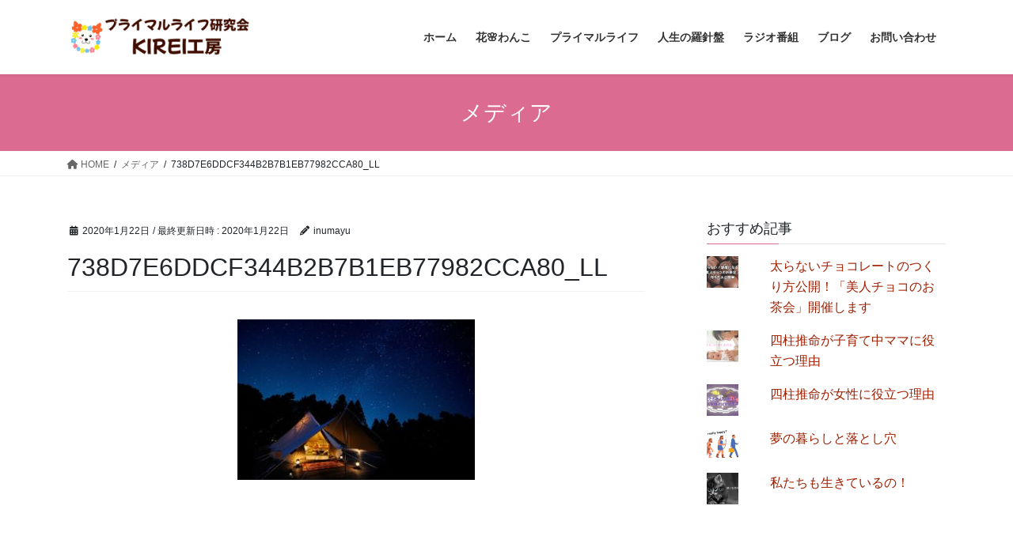

--- FILE ---
content_type: text/html; charset=UTF-8
request_url: https://kirei-koubou.com/738d7e6ddcf344b2b7b1eb77982cca80_ll/
body_size: 13472
content:
<!DOCTYPE html>
<html dir="ltr" lang="ja" prefix="og: https://ogp.me/ns#">
<head>
<meta charset="utf-8">
<meta http-equiv="X-UA-Compatible" content="IE=edge">
<meta name="viewport" content="width=device-width, initial-scale=1">
<!-- Google tag (gtag.js) --><script async src="https://www.googletagmanager.com/gtag/js?id=G-X758F525MV"></script><script>window.dataLayer = window.dataLayer || [];function gtag(){dataLayer.push(arguments);}gtag('js', new Date());gtag('config', 'G-X758F525MV');</script>
<title>738D7E6DDCF344B2B7B1EB77982CCA80_LL | KIREI工房</title>

		<!-- All in One SEO 4.9.0 - aioseo.com -->
	<meta name="robots" content="max-image-preview:large" />
	<meta name="author" content="inumayu"/>
	<link rel="canonical" href="https://kirei-koubou.com/738d7e6ddcf344b2b7b1eb77982cca80_ll/" />
	<meta name="generator" content="All in One SEO (AIOSEO) 4.9.0" />
		<meta property="og:locale" content="ja_JP" />
		<meta property="og:site_name" content="KIREI工房 | プライマルライフ研究会" />
		<meta property="og:type" content="article" />
		<meta property="og:title" content="738D7E6DDCF344B2B7B1EB77982CCA80_LL | KIREI工房" />
		<meta property="og:url" content="https://kirei-koubou.com/738d7e6ddcf344b2b7b1eb77982cca80_ll/" />
		<meta property="article:published_time" content="2020-01-22T09:12:37+00:00" />
		<meta property="article:modified_time" content="2020-01-22T09:12:37+00:00" />
		<meta name="twitter:card" content="summary" />
		<meta name="twitter:title" content="738D7E6DDCF344B2B7B1EB77982CCA80_LL | KIREI工房" />
		<script type="application/ld+json" class="aioseo-schema">
			{"@context":"https:\/\/schema.org","@graph":[{"@type":"BreadcrumbList","@id":"https:\/\/kirei-koubou.com\/738d7e6ddcf344b2b7b1eb77982cca80_ll\/#breadcrumblist","itemListElement":[{"@type":"ListItem","@id":"https:\/\/kirei-koubou.com#listItem","position":1,"name":"\u30db\u30fc\u30e0","item":"https:\/\/kirei-koubou.com","nextItem":{"@type":"ListItem","@id":"https:\/\/kirei-koubou.com\/738d7e6ddcf344b2b7b1eb77982cca80_ll\/#listItem","name":"738D7E6DDCF344B2B7B1EB77982CCA80_LL"}},{"@type":"ListItem","@id":"https:\/\/kirei-koubou.com\/738d7e6ddcf344b2b7b1eb77982cca80_ll\/#listItem","position":2,"name":"738D7E6DDCF344B2B7B1EB77982CCA80_LL","previousItem":{"@type":"ListItem","@id":"https:\/\/kirei-koubou.com#listItem","name":"\u30db\u30fc\u30e0"}}]},{"@type":"ItemPage","@id":"https:\/\/kirei-koubou.com\/738d7e6ddcf344b2b7b1eb77982cca80_ll\/#itempage","url":"https:\/\/kirei-koubou.com\/738d7e6ddcf344b2b7b1eb77982cca80_ll\/","name":"738D7E6DDCF344B2B7B1EB77982CCA80_LL | KIREI\u5de5\u623f","inLanguage":"ja","isPartOf":{"@id":"https:\/\/kirei-koubou.com\/#website"},"breadcrumb":{"@id":"https:\/\/kirei-koubou.com\/738d7e6ddcf344b2b7b1eb77982cca80_ll\/#breadcrumblist"},"author":{"@id":"https:\/\/kirei-koubou.com\/blog\/author\/inumayu\/#author"},"creator":{"@id":"https:\/\/kirei-koubou.com\/blog\/author\/inumayu\/#author"},"datePublished":"2020-01-22T18:12:37+09:00","dateModified":"2020-01-22T18:12:37+09:00"},{"@type":"Organization","@id":"https:\/\/kirei-koubou.com\/#organization","name":"KIREI\u5de5\u623f","description":"\u30d7\u30e9\u30a4\u30de\u30eb\u30e9\u30a4\u30d5\u7814\u7a76\u4f1a","url":"https:\/\/kirei-koubou.com\/"},{"@type":"Person","@id":"https:\/\/kirei-koubou.com\/blog\/author\/inumayu\/#author","url":"https:\/\/kirei-koubou.com\/blog\/author\/inumayu\/","name":"inumayu","image":{"@type":"ImageObject","@id":"https:\/\/kirei-koubou.com\/738d7e6ddcf344b2b7b1eb77982cca80_ll\/#authorImage","url":"https:\/\/secure.gravatar.com\/avatar\/b248c4d4cc34abef6df7e9731ddd2e49522efb09cb6079e93a5acd25420ac090?s=96&d=mm&r=g","width":96,"height":96,"caption":"inumayu"}},{"@type":"WebSite","@id":"https:\/\/kirei-koubou.com\/#website","url":"https:\/\/kirei-koubou.com\/","name":"\u7dba\u9e97\u5de5\u623f","description":"\u30d7\u30e9\u30a4\u30de\u30eb\u30e9\u30a4\u30d5\u7814\u7a76\u4f1a","inLanguage":"ja","publisher":{"@id":"https:\/\/kirei-koubou.com\/#organization"}}]}
		</script>
		<!-- All in One SEO -->

<link rel='dns-prefetch' href='//stats.wp.com' />
<link rel="alternate" type="application/rss+xml" title="KIREI工房 &raquo; フィード" href="https://kirei-koubou.com/feed/" />
<link rel="alternate" type="application/rss+xml" title="KIREI工房 &raquo; コメントフィード" href="https://kirei-koubou.com/comments/feed/" />
<link rel="alternate" title="oEmbed (JSON)" type="application/json+oembed" href="https://kirei-koubou.com/wp-json/oembed/1.0/embed?url=https%3A%2F%2Fkirei-koubou.com%2F738d7e6ddcf344b2b7b1eb77982cca80_ll%2F" />
<link rel="alternate" title="oEmbed (XML)" type="text/xml+oembed" href="https://kirei-koubou.com/wp-json/oembed/1.0/embed?url=https%3A%2F%2Fkirei-koubou.com%2F738d7e6ddcf344b2b7b1eb77982cca80_ll%2F&#038;format=xml" />
<meta name="description" content="" /><style id='wp-img-auto-sizes-contain-inline-css' type='text/css'>
img:is([sizes=auto i],[sizes^="auto," i]){contain-intrinsic-size:3000px 1500px}
/*# sourceURL=wp-img-auto-sizes-contain-inline-css */
</style>
<link rel='stylesheet' id='vkExUnit_common_style-css' href='https://kirei-koubou.com/wp-content/plugins/vk-all-in-one-expansion-unit/assets/css/vkExUnit_style.css?ver=9.112.3.0' type='text/css' media='all' />
<style id='vkExUnit_common_style-inline-css' type='text/css'>
:root {--ver_page_top_button_url:url(https://kirei-koubou.com/wp-content/plugins/vk-all-in-one-expansion-unit/assets/images/to-top-btn-icon.svg);}@font-face {font-weight: normal;font-style: normal;font-family: "vk_sns";src: url("https://kirei-koubou.com/wp-content/plugins/vk-all-in-one-expansion-unit/inc/sns/icons/fonts/vk_sns.eot?-bq20cj");src: url("https://kirei-koubou.com/wp-content/plugins/vk-all-in-one-expansion-unit/inc/sns/icons/fonts/vk_sns.eot?#iefix-bq20cj") format("embedded-opentype"),url("https://kirei-koubou.com/wp-content/plugins/vk-all-in-one-expansion-unit/inc/sns/icons/fonts/vk_sns.woff?-bq20cj") format("woff"),url("https://kirei-koubou.com/wp-content/plugins/vk-all-in-one-expansion-unit/inc/sns/icons/fonts/vk_sns.ttf?-bq20cj") format("truetype"),url("https://kirei-koubou.com/wp-content/plugins/vk-all-in-one-expansion-unit/inc/sns/icons/fonts/vk_sns.svg?-bq20cj#vk_sns") format("svg");}
.veu_promotion-alert__content--text {border: 1px solid rgba(0,0,0,0.125);padding: 0.5em 1em;border-radius: var(--vk-size-radius);margin-bottom: var(--vk-margin-block-bottom);font-size: 0.875rem;}/* Alert Content部分に段落タグを入れた場合に最後の段落の余白を0にする */.veu_promotion-alert__content--text p:last-of-type{margin-bottom:0;margin-top: 0;}
/*# sourceURL=vkExUnit_common_style-inline-css */
</style>
<style id='wp-emoji-styles-inline-css' type='text/css'>

	img.wp-smiley, img.emoji {
		display: inline !important;
		border: none !important;
		box-shadow: none !important;
		height: 1em !important;
		width: 1em !important;
		margin: 0 0.07em !important;
		vertical-align: -0.1em !important;
		background: none !important;
		padding: 0 !important;
	}
/*# sourceURL=wp-emoji-styles-inline-css */
</style>
<style id='wp-block-library-inline-css' type='text/css'>
:root{--wp-block-synced-color:#7a00df;--wp-block-synced-color--rgb:122,0,223;--wp-bound-block-color:var(--wp-block-synced-color);--wp-editor-canvas-background:#ddd;--wp-admin-theme-color:#007cba;--wp-admin-theme-color--rgb:0,124,186;--wp-admin-theme-color-darker-10:#006ba1;--wp-admin-theme-color-darker-10--rgb:0,107,160.5;--wp-admin-theme-color-darker-20:#005a87;--wp-admin-theme-color-darker-20--rgb:0,90,135;--wp-admin-border-width-focus:2px}@media (min-resolution:192dpi){:root{--wp-admin-border-width-focus:1.5px}}.wp-element-button{cursor:pointer}:root .has-very-light-gray-background-color{background-color:#eee}:root .has-very-dark-gray-background-color{background-color:#313131}:root .has-very-light-gray-color{color:#eee}:root .has-very-dark-gray-color{color:#313131}:root .has-vivid-green-cyan-to-vivid-cyan-blue-gradient-background{background:linear-gradient(135deg,#00d084,#0693e3)}:root .has-purple-crush-gradient-background{background:linear-gradient(135deg,#34e2e4,#4721fb 50%,#ab1dfe)}:root .has-hazy-dawn-gradient-background{background:linear-gradient(135deg,#faaca8,#dad0ec)}:root .has-subdued-olive-gradient-background{background:linear-gradient(135deg,#fafae1,#67a671)}:root .has-atomic-cream-gradient-background{background:linear-gradient(135deg,#fdd79a,#004a59)}:root .has-nightshade-gradient-background{background:linear-gradient(135deg,#330968,#31cdcf)}:root .has-midnight-gradient-background{background:linear-gradient(135deg,#020381,#2874fc)}:root{--wp--preset--font-size--normal:16px;--wp--preset--font-size--huge:42px}.has-regular-font-size{font-size:1em}.has-larger-font-size{font-size:2.625em}.has-normal-font-size{font-size:var(--wp--preset--font-size--normal)}.has-huge-font-size{font-size:var(--wp--preset--font-size--huge)}.has-text-align-center{text-align:center}.has-text-align-left{text-align:left}.has-text-align-right{text-align:right}.has-fit-text{white-space:nowrap!important}#end-resizable-editor-section{display:none}.aligncenter{clear:both}.items-justified-left{justify-content:flex-start}.items-justified-center{justify-content:center}.items-justified-right{justify-content:flex-end}.items-justified-space-between{justify-content:space-between}.screen-reader-text{border:0;clip-path:inset(50%);height:1px;margin:-1px;overflow:hidden;padding:0;position:absolute;width:1px;word-wrap:normal!important}.screen-reader-text:focus{background-color:#ddd;clip-path:none;color:#444;display:block;font-size:1em;height:auto;left:5px;line-height:normal;padding:15px 23px 14px;text-decoration:none;top:5px;width:auto;z-index:100000}html :where(.has-border-color){border-style:solid}html :where([style*=border-top-color]){border-top-style:solid}html :where([style*=border-right-color]){border-right-style:solid}html :where([style*=border-bottom-color]){border-bottom-style:solid}html :where([style*=border-left-color]){border-left-style:solid}html :where([style*=border-width]){border-style:solid}html :where([style*=border-top-width]){border-top-style:solid}html :where([style*=border-right-width]){border-right-style:solid}html :where([style*=border-bottom-width]){border-bottom-style:solid}html :where([style*=border-left-width]){border-left-style:solid}html :where(img[class*=wp-image-]){height:auto;max-width:100%}:where(figure){margin:0 0 1em}html :where(.is-position-sticky){--wp-admin--admin-bar--position-offset:var(--wp-admin--admin-bar--height,0px)}@media screen and (max-width:600px){html :where(.is-position-sticky){--wp-admin--admin-bar--position-offset:0px}}

/*# sourceURL=wp-block-library-inline-css */
</style><style id='global-styles-inline-css' type='text/css'>
:root{--wp--preset--aspect-ratio--square: 1;--wp--preset--aspect-ratio--4-3: 4/3;--wp--preset--aspect-ratio--3-4: 3/4;--wp--preset--aspect-ratio--3-2: 3/2;--wp--preset--aspect-ratio--2-3: 2/3;--wp--preset--aspect-ratio--16-9: 16/9;--wp--preset--aspect-ratio--9-16: 9/16;--wp--preset--color--black: #000000;--wp--preset--color--cyan-bluish-gray: #abb8c3;--wp--preset--color--white: #ffffff;--wp--preset--color--pale-pink: #f78da7;--wp--preset--color--vivid-red: #cf2e2e;--wp--preset--color--luminous-vivid-orange: #ff6900;--wp--preset--color--luminous-vivid-amber: #fcb900;--wp--preset--color--light-green-cyan: #7bdcb5;--wp--preset--color--vivid-green-cyan: #00d084;--wp--preset--color--pale-cyan-blue: #8ed1fc;--wp--preset--color--vivid-cyan-blue: #0693e3;--wp--preset--color--vivid-purple: #9b51e0;--wp--preset--gradient--vivid-cyan-blue-to-vivid-purple: linear-gradient(135deg,rgb(6,147,227) 0%,rgb(155,81,224) 100%);--wp--preset--gradient--light-green-cyan-to-vivid-green-cyan: linear-gradient(135deg,rgb(122,220,180) 0%,rgb(0,208,130) 100%);--wp--preset--gradient--luminous-vivid-amber-to-luminous-vivid-orange: linear-gradient(135deg,rgb(252,185,0) 0%,rgb(255,105,0) 100%);--wp--preset--gradient--luminous-vivid-orange-to-vivid-red: linear-gradient(135deg,rgb(255,105,0) 0%,rgb(207,46,46) 100%);--wp--preset--gradient--very-light-gray-to-cyan-bluish-gray: linear-gradient(135deg,rgb(238,238,238) 0%,rgb(169,184,195) 100%);--wp--preset--gradient--cool-to-warm-spectrum: linear-gradient(135deg,rgb(74,234,220) 0%,rgb(151,120,209) 20%,rgb(207,42,186) 40%,rgb(238,44,130) 60%,rgb(251,105,98) 80%,rgb(254,248,76) 100%);--wp--preset--gradient--blush-light-purple: linear-gradient(135deg,rgb(255,206,236) 0%,rgb(152,150,240) 100%);--wp--preset--gradient--blush-bordeaux: linear-gradient(135deg,rgb(254,205,165) 0%,rgb(254,45,45) 50%,rgb(107,0,62) 100%);--wp--preset--gradient--luminous-dusk: linear-gradient(135deg,rgb(255,203,112) 0%,rgb(199,81,192) 50%,rgb(65,88,208) 100%);--wp--preset--gradient--pale-ocean: linear-gradient(135deg,rgb(255,245,203) 0%,rgb(182,227,212) 50%,rgb(51,167,181) 100%);--wp--preset--gradient--electric-grass: linear-gradient(135deg,rgb(202,248,128) 0%,rgb(113,206,126) 100%);--wp--preset--gradient--midnight: linear-gradient(135deg,rgb(2,3,129) 0%,rgb(40,116,252) 100%);--wp--preset--font-size--small: 13px;--wp--preset--font-size--medium: 20px;--wp--preset--font-size--large: 36px;--wp--preset--font-size--x-large: 42px;--wp--preset--spacing--20: 0.44rem;--wp--preset--spacing--30: 0.67rem;--wp--preset--spacing--40: 1rem;--wp--preset--spacing--50: 1.5rem;--wp--preset--spacing--60: 2.25rem;--wp--preset--spacing--70: 3.38rem;--wp--preset--spacing--80: 5.06rem;--wp--preset--shadow--natural: 6px 6px 9px rgba(0, 0, 0, 0.2);--wp--preset--shadow--deep: 12px 12px 50px rgba(0, 0, 0, 0.4);--wp--preset--shadow--sharp: 6px 6px 0px rgba(0, 0, 0, 0.2);--wp--preset--shadow--outlined: 6px 6px 0px -3px rgb(255, 255, 255), 6px 6px rgb(0, 0, 0);--wp--preset--shadow--crisp: 6px 6px 0px rgb(0, 0, 0);}:where(.is-layout-flex){gap: 0.5em;}:where(.is-layout-grid){gap: 0.5em;}body .is-layout-flex{display: flex;}.is-layout-flex{flex-wrap: wrap;align-items: center;}.is-layout-flex > :is(*, div){margin: 0;}body .is-layout-grid{display: grid;}.is-layout-grid > :is(*, div){margin: 0;}:where(.wp-block-columns.is-layout-flex){gap: 2em;}:where(.wp-block-columns.is-layout-grid){gap: 2em;}:where(.wp-block-post-template.is-layout-flex){gap: 1.25em;}:where(.wp-block-post-template.is-layout-grid){gap: 1.25em;}.has-black-color{color: var(--wp--preset--color--black) !important;}.has-cyan-bluish-gray-color{color: var(--wp--preset--color--cyan-bluish-gray) !important;}.has-white-color{color: var(--wp--preset--color--white) !important;}.has-pale-pink-color{color: var(--wp--preset--color--pale-pink) !important;}.has-vivid-red-color{color: var(--wp--preset--color--vivid-red) !important;}.has-luminous-vivid-orange-color{color: var(--wp--preset--color--luminous-vivid-orange) !important;}.has-luminous-vivid-amber-color{color: var(--wp--preset--color--luminous-vivid-amber) !important;}.has-light-green-cyan-color{color: var(--wp--preset--color--light-green-cyan) !important;}.has-vivid-green-cyan-color{color: var(--wp--preset--color--vivid-green-cyan) !important;}.has-pale-cyan-blue-color{color: var(--wp--preset--color--pale-cyan-blue) !important;}.has-vivid-cyan-blue-color{color: var(--wp--preset--color--vivid-cyan-blue) !important;}.has-vivid-purple-color{color: var(--wp--preset--color--vivid-purple) !important;}.has-black-background-color{background-color: var(--wp--preset--color--black) !important;}.has-cyan-bluish-gray-background-color{background-color: var(--wp--preset--color--cyan-bluish-gray) !important;}.has-white-background-color{background-color: var(--wp--preset--color--white) !important;}.has-pale-pink-background-color{background-color: var(--wp--preset--color--pale-pink) !important;}.has-vivid-red-background-color{background-color: var(--wp--preset--color--vivid-red) !important;}.has-luminous-vivid-orange-background-color{background-color: var(--wp--preset--color--luminous-vivid-orange) !important;}.has-luminous-vivid-amber-background-color{background-color: var(--wp--preset--color--luminous-vivid-amber) !important;}.has-light-green-cyan-background-color{background-color: var(--wp--preset--color--light-green-cyan) !important;}.has-vivid-green-cyan-background-color{background-color: var(--wp--preset--color--vivid-green-cyan) !important;}.has-pale-cyan-blue-background-color{background-color: var(--wp--preset--color--pale-cyan-blue) !important;}.has-vivid-cyan-blue-background-color{background-color: var(--wp--preset--color--vivid-cyan-blue) !important;}.has-vivid-purple-background-color{background-color: var(--wp--preset--color--vivid-purple) !important;}.has-black-border-color{border-color: var(--wp--preset--color--black) !important;}.has-cyan-bluish-gray-border-color{border-color: var(--wp--preset--color--cyan-bluish-gray) !important;}.has-white-border-color{border-color: var(--wp--preset--color--white) !important;}.has-pale-pink-border-color{border-color: var(--wp--preset--color--pale-pink) !important;}.has-vivid-red-border-color{border-color: var(--wp--preset--color--vivid-red) !important;}.has-luminous-vivid-orange-border-color{border-color: var(--wp--preset--color--luminous-vivid-orange) !important;}.has-luminous-vivid-amber-border-color{border-color: var(--wp--preset--color--luminous-vivid-amber) !important;}.has-light-green-cyan-border-color{border-color: var(--wp--preset--color--light-green-cyan) !important;}.has-vivid-green-cyan-border-color{border-color: var(--wp--preset--color--vivid-green-cyan) !important;}.has-pale-cyan-blue-border-color{border-color: var(--wp--preset--color--pale-cyan-blue) !important;}.has-vivid-cyan-blue-border-color{border-color: var(--wp--preset--color--vivid-cyan-blue) !important;}.has-vivid-purple-border-color{border-color: var(--wp--preset--color--vivid-purple) !important;}.has-vivid-cyan-blue-to-vivid-purple-gradient-background{background: var(--wp--preset--gradient--vivid-cyan-blue-to-vivid-purple) !important;}.has-light-green-cyan-to-vivid-green-cyan-gradient-background{background: var(--wp--preset--gradient--light-green-cyan-to-vivid-green-cyan) !important;}.has-luminous-vivid-amber-to-luminous-vivid-orange-gradient-background{background: var(--wp--preset--gradient--luminous-vivid-amber-to-luminous-vivid-orange) !important;}.has-luminous-vivid-orange-to-vivid-red-gradient-background{background: var(--wp--preset--gradient--luminous-vivid-orange-to-vivid-red) !important;}.has-very-light-gray-to-cyan-bluish-gray-gradient-background{background: var(--wp--preset--gradient--very-light-gray-to-cyan-bluish-gray) !important;}.has-cool-to-warm-spectrum-gradient-background{background: var(--wp--preset--gradient--cool-to-warm-spectrum) !important;}.has-blush-light-purple-gradient-background{background: var(--wp--preset--gradient--blush-light-purple) !important;}.has-blush-bordeaux-gradient-background{background: var(--wp--preset--gradient--blush-bordeaux) !important;}.has-luminous-dusk-gradient-background{background: var(--wp--preset--gradient--luminous-dusk) !important;}.has-pale-ocean-gradient-background{background: var(--wp--preset--gradient--pale-ocean) !important;}.has-electric-grass-gradient-background{background: var(--wp--preset--gradient--electric-grass) !important;}.has-midnight-gradient-background{background: var(--wp--preset--gradient--midnight) !important;}.has-small-font-size{font-size: var(--wp--preset--font-size--small) !important;}.has-medium-font-size{font-size: var(--wp--preset--font-size--medium) !important;}.has-large-font-size{font-size: var(--wp--preset--font-size--large) !important;}.has-x-large-font-size{font-size: var(--wp--preset--font-size--x-large) !important;}
/*# sourceURL=global-styles-inline-css */
</style>

<style id='classic-theme-styles-inline-css' type='text/css'>
/*! This file is auto-generated */
.wp-block-button__link{color:#fff;background-color:#32373c;border-radius:9999px;box-shadow:none;text-decoration:none;padding:calc(.667em + 2px) calc(1.333em + 2px);font-size:1.125em}.wp-block-file__button{background:#32373c;color:#fff;text-decoration:none}
/*# sourceURL=/wp-includes/css/classic-themes.min.css */
</style>
<link rel='stylesheet' id='contact-form-7-css' href='https://kirei-koubou.com/wp-content/plugins/contact-form-7/includes/css/styles.css?ver=6.1.3' type='text/css' media='all' />
<link rel='stylesheet' id='dashicons-css' href='https://kirei-koubou.com/wp-includes/css/dashicons.min.css?ver=6.9' type='text/css' media='all' />
<link rel='stylesheet' id='thickbox-css' href='https://kirei-koubou.com/wp-includes/js/thickbox/thickbox.css?ver=6.9' type='text/css' media='all' />
<link rel='stylesheet' id='formzu_plugin_client-css' href='https://kirei-koubou.com/wp-content/plugins/formzu-wp/css/formzu_plugin_client.css?ver=1763899556' type='text/css' media='all' />
<link rel='stylesheet' id='bootstrap-4-style-css' href='https://kirei-koubou.com/wp-content/themes/lightning/_g2/library/bootstrap-4/css/bootstrap.min.css?ver=4.5.0' type='text/css' media='all' />
<link rel='stylesheet' id='lightning-common-style-css' href='https://kirei-koubou.com/wp-content/themes/lightning/_g2/assets/css/common.css?ver=15.29.4' type='text/css' media='all' />
<style id='lightning-common-style-inline-css' type='text/css'>
/* vk-mobile-nav */:root {--vk-mobile-nav-menu-btn-bg-src: url("https://kirei-koubou.com/wp-content/themes/lightning/_g2/inc/vk-mobile-nav/package/images/vk-menu-btn-black.svg");--vk-mobile-nav-menu-btn-close-bg-src: url("https://kirei-koubou.com/wp-content/themes/lightning/_g2/inc/vk-mobile-nav/package/images/vk-menu-close-black.svg");--vk-menu-acc-icon-open-black-bg-src: url("https://kirei-koubou.com/wp-content/themes/lightning/_g2/inc/vk-mobile-nav/package/images/vk-menu-acc-icon-open-black.svg");--vk-menu-acc-icon-open-white-bg-src: url("https://kirei-koubou.com/wp-content/themes/lightning/_g2/inc/vk-mobile-nav/package/images/vk-menu-acc-icon-open-white.svg");--vk-menu-acc-icon-close-black-bg-src: url("https://kirei-koubou.com/wp-content/themes/lightning/_g2/inc/vk-mobile-nav/package/images/vk-menu-close-black.svg");--vk-menu-acc-icon-close-white-bg-src: url("https://kirei-koubou.com/wp-content/themes/lightning/_g2/inc/vk-mobile-nav/package/images/vk-menu-close-white.svg");}
/*# sourceURL=lightning-common-style-inline-css */
</style>
<link rel='stylesheet' id='lightning-design-style-css' href='https://kirei-koubou.com/wp-content/themes/lightning/_g2/design-skin/origin2/css/style.css?ver=15.29.4' type='text/css' media='all' />
<style id='lightning-design-style-inline-css' type='text/css'>
:root {--color-key:#db6b90;--wp--preset--color--vk-color-primary:#db6b90;--color-key-dark:#6b2802;}
/* ltg common custom */:root {--vk-menu-acc-btn-border-color:#333;--vk-color-primary:#db6b90;--vk-color-primary-dark:#6b2802;--vk-color-primary-vivid:#f1769e;--color-key:#db6b90;--wp--preset--color--vk-color-primary:#db6b90;--color-key-dark:#6b2802;}.veu_color_txt_key { color:#6b2802 ; }.veu_color_bg_key { background-color:#6b2802 ; }.veu_color_border_key { border-color:#6b2802 ; }.btn-default { border-color:#db6b90;color:#db6b90;}.btn-default:focus,.btn-default:hover { border-color:#db6b90;background-color: #db6b90; }.wp-block-search__button,.btn-primary { background-color:#db6b90;border-color:#6b2802; }.wp-block-search__button:focus,.wp-block-search__button:hover,.btn-primary:not(:disabled):not(.disabled):active,.btn-primary:focus,.btn-primary:hover { background-color:#6b2802;border-color:#db6b90; }.btn-outline-primary { color : #db6b90 ; border-color:#db6b90; }.btn-outline-primary:not(:disabled):not(.disabled):active,.btn-outline-primary:focus,.btn-outline-primary:hover { color : #fff; background-color:#db6b90;border-color:#6b2802; }a { color:#9e1f00; }
.tagcloud a:before { font-family: "Font Awesome 5 Free";content: "\f02b";font-weight: bold; }
.media .media-body .media-heading a:hover { color:#db6b90; }@media (min-width: 768px){.gMenu > li:before,.gMenu > li.menu-item-has-children::after { border-bottom-color:#6b2802 }.gMenu li li { background-color:#6b2802 }.gMenu li li a:hover { background-color:#db6b90; }} /* @media (min-width: 768px) */.page-header { background-color:#db6b90; }h2,.mainSection-title { border-top-color:#db6b90; }h3:after,.subSection-title:after { border-bottom-color:#db6b90; }ul.page-numbers li span.page-numbers.current,.page-link dl .post-page-numbers.current { background-color:#db6b90; }.pager li > a { border-color:#db6b90;color:#db6b90;}.pager li > a:hover { background-color:#db6b90;color:#fff;}.siteFooter { border-top-color:#db6b90; }dt { border-left-color:#db6b90; }:root {--g_nav_main_acc_icon_open_url:url(https://kirei-koubou.com/wp-content/themes/lightning/_g2/inc/vk-mobile-nav/package/images/vk-menu-acc-icon-open-black.svg);--g_nav_main_acc_icon_close_url: url(https://kirei-koubou.com/wp-content/themes/lightning/_g2/inc/vk-mobile-nav/package/images/vk-menu-close-black.svg);--g_nav_sub_acc_icon_open_url: url(https://kirei-koubou.com/wp-content/themes/lightning/_g2/inc/vk-mobile-nav/package/images/vk-menu-acc-icon-open-white.svg);--g_nav_sub_acc_icon_close_url: url(https://kirei-koubou.com/wp-content/themes/lightning/_g2/inc/vk-mobile-nav/package/images/vk-menu-close-white.svg);}
/*# sourceURL=lightning-design-style-inline-css */
</style>
<link rel='stylesheet' id='lightning-theme-style-css' href='https://kirei-koubou.com/wp-content/themes/lightning/style.css?ver=15.29.4' type='text/css' media='all' />
<style id='lightning-theme-style-inline-css' type='text/css'>

			.prBlock_icon_outer { border:1px solid #db6b90; }
			.prBlock_icon { color:#db6b90; }
		
/*# sourceURL=lightning-theme-style-inline-css */
</style>
<link rel='stylesheet' id='vk-font-awesome-css' href='https://kirei-koubou.com/wp-content/themes/lightning/vendor/vektor-inc/font-awesome-versions/src/versions/6/css/all.min.css?ver=6.4.2' type='text/css' media='all' />
<script type="text/javascript" src="https://kirei-koubou.com/wp-includes/js/jquery/jquery.min.js?ver=3.7.1" id="jquery-core-js"></script>
<script type="text/javascript" src="https://kirei-koubou.com/wp-includes/js/jquery/jquery-migrate.min.js?ver=3.4.1" id="jquery-migrate-js"></script>
<link rel="https://api.w.org/" href="https://kirei-koubou.com/wp-json/" /><link rel="alternate" title="JSON" type="application/json" href="https://kirei-koubou.com/wp-json/wp/v2/media/3466" /><link rel="EditURI" type="application/rsd+xml" title="RSD" href="https://kirei-koubou.com/xmlrpc.php?rsd" />
<meta name="generator" content="WordPress 6.9" />
<link rel='shortlink' href='https://kirei-koubou.com/?p=3466' />
	<style>img#wpstats{display:none}</style>
		<style id="lightning-color-custom-for-plugins" type="text/css">/* ltg theme common */.color_key_bg,.color_key_bg_hover:hover{background-color: #db6b90;}.color_key_txt,.color_key_txt_hover:hover{color: #db6b90;}.color_key_border,.color_key_border_hover:hover{border-color: #db6b90;}.color_key_dark_bg,.color_key_dark_bg_hover:hover{background-color: #6b2802;}.color_key_dark_txt,.color_key_dark_txt_hover:hover{color: #6b2802;}.color_key_dark_border,.color_key_dark_border_hover:hover{border-color: #6b2802;}</style><link rel="icon" href="https://kirei-koubou.com/wp-content/uploads/2021/04/cropped-KIREIkoubou-logo-32x32.png" sizes="32x32" />
<link rel="icon" href="https://kirei-koubou.com/wp-content/uploads/2021/04/cropped-KIREIkoubou-logo-192x192.png" sizes="192x192" />
<link rel="apple-touch-icon" href="https://kirei-koubou.com/wp-content/uploads/2021/04/cropped-KIREIkoubou-logo-180x180.png" />
<meta name="msapplication-TileImage" content="https://kirei-koubou.com/wp-content/uploads/2021/04/cropped-KIREIkoubou-logo-270x270.png" />
<!-- [ VK All in One Expansion Unit Article Structure Data ] --><script type="application/ld+json">{"@context":"https://schema.org/","@type":"Article","headline":"738D7E6DDCF344B2B7B1EB77982CCA80_LL","image":"","datePublished":"2020-01-22T18:12:37+09:00","dateModified":"2020-01-22T18:12:37+09:00","author":{"@type":"","name":"inumayu","url":"https://kirei-koubou.com/","sameAs":""}}</script><!-- [ / VK All in One Expansion Unit Article Structure Data ] -->
<link rel='stylesheet' id='jetpack-top-posts-widget-css' href='https://kirei-koubou.com/wp-content/plugins/jetpack/modules/widgets/top-posts/style.css?ver=20141013' type='text/css' media='all' />
</head>
<body class="attachment wp-singular attachment-template-default single single-attachment postid-3466 attachmentid-3466 attachment-jpeg wp-theme-lightning fa_v6_css post-name-738d7e6ddcf344b2b7b1eb77982cca80_ll post-type-attachment sidebar-fix sidebar-fix-priority-top bootstrap4 device-pc">
<a class="skip-link screen-reader-text" href="#main">コンテンツへスキップ</a>
<a class="skip-link screen-reader-text" href="#vk-mobile-nav">ナビゲーションに移動</a>
<header class="siteHeader">
		<div class="container siteHeadContainer">
		<div class="navbar-header">
						<p class="navbar-brand siteHeader_logo">
			<a href="https://kirei-koubou.com/">
				<span><img src="https://kirei-koubou.com/wp-content/uploads/2025/03/健康に楽しく生きる衣食住＆遊-4.png" alt="KIREI工房" /></span>
			</a>
			</p>
					</div>

					<div id="gMenu_outer" class="gMenu_outer">
				<nav class="menu-headernavi-container"><ul id="menu-headernavi" class="menu gMenu vk-menu-acc"><li id="menu-item-53" class="menu-item menu-item-type-custom menu-item-object-custom menu-item-home"><a href="http://kirei-koubou.com"><strong class="gMenu_name">ホーム</strong></a></li>
<li id="menu-item-5068" class="menu-item menu-item-type-post_type menu-item-object-page menu-item-has-children"><a href="https://kirei-koubou.com/flower-doggie-gallery-cafe/"><strong class="gMenu_name">花&#x1f338;わんこ</strong></a>
<ul class="sub-menu">
	<li id="menu-item-5078" class="menu-item menu-item-type-post_type menu-item-object-page"><a href="https://kirei-koubou.com/flower-doggie-gallery-cafe/event-information/">イベント情報</a></li>
</ul>
</li>
<li id="menu-item-5048" class="menu-item menu-item-type-post_type menu-item-object-page menu-item-has-children"><a href="https://kirei-koubou.com/primal-life/"><strong class="gMenu_name">プライマルライフ</strong></a>
<ul class="sub-menu">
	<li id="menu-item-5062" class="menu-item menu-item-type-post_type menu-item-object-page"><a href="https://kirei-koubou.com/primal-life/primal-garments/">プライマルな衣</a></li>
	<li id="menu-item-5061" class="menu-item menu-item-type-post_type menu-item-object-page"><a href="https://kirei-koubou.com/primal-life/primal-food/">プライマルな食</a></li>
	<li id="menu-item-5060" class="menu-item menu-item-type-post_type menu-item-object-page"><a href="https://kirei-koubou.com/primal-life/primal-living-space/">プライマルな住</a></li>
</ul>
</li>
<li id="menu-item-4946" class="menu-item menu-item-type-post_type menu-item-object-page menu-item-has-children"><a href="https://kirei-koubou.com/?page_id=4942"><strong class="gMenu_name">人生の羅針盤</strong></a>
<ul class="sub-menu">
	<li id="menu-item-4979" class="menu-item menu-item-type-post_type menu-item-object-page"><a href="https://kirei-koubou.com/?page_id=4974">ビジネス応援研究会</a></li>
	<li id="menu-item-4971" class="menu-item menu-item-type-post_type menu-item-object-page"><a href="https://kirei-koubou.com/?page_id=4966">ビジネス推命学</a></li>
	<li id="menu-item-4866" class="menu-item menu-item-type-post_type menu-item-object-page"><a href="https://kirei-koubou.com/?page_id=4861">ASOBU</a></li>
</ul>
</li>
<li id="menu-item-55" class="menu-item menu-item-type-post_type menu-item-object-page menu-item-has-children"><a href="https://kirei-koubou.com/?page_id=10"><strong class="gMenu_name">ラジオ番組</strong></a>
<ul class="sub-menu">
	<li id="menu-item-4315" class="menu-item menu-item-type-taxonomy menu-item-object-category"><a href="https://kirei-koubou.com/blog/category/blog/radio-programs/">いぬママの好きメシチャンネル</a></li>
</ul>
</li>
<li id="menu-item-56" class="menu-item menu-item-type-taxonomy menu-item-object-category"><a href="https://kirei-koubou.com/blog/category/blog/"><strong class="gMenu_name">ブログ</strong></a></li>
<li id="menu-item-2550" class="menu-item menu-item-type-post_type menu-item-object-page"><a href="https://kirei-koubou.com/?page_id=1511"><strong class="gMenu_name">お問い合わせ</strong></a></li>
</ul></nav>			</div>
			</div>
	</header>

<div class="section page-header"><div class="container"><div class="row"><div class="col-md-12">
<div class="page-header_pageTitle">
メディア</div>
</div></div></div></div><!-- [ /.page-header ] -->


<!-- [ .breadSection ] --><div class="section breadSection"><div class="container"><div class="row"><ol class="breadcrumb" itemscope itemtype="https://schema.org/BreadcrumbList"><li id="panHome" itemprop="itemListElement" itemscope itemtype="http://schema.org/ListItem"><a itemprop="item" href="https://kirei-koubou.com/"><span itemprop="name"><i class="fa fa-home"></i> HOME</span></a><meta itemprop="position" content="1" /></li><li itemprop="itemListElement" itemscope itemtype="http://schema.org/ListItem"><a itemprop="item" href=""><span itemprop="name">メディア</span></a><meta itemprop="position" content="2" /></li><li><span>738D7E6DDCF344B2B7B1EB77982CCA80_LL</span><meta itemprop="position" content="3" /></li></ol></div></div></div><!-- [ /.breadSection ] -->

<div class="section siteContent">
<div class="container">
<div class="row">

	<div class="col mainSection mainSection-col-two baseSection vk_posts-mainSection" id="main" role="main">
				<article id="post-3466" class="entry entry-full post-3466 attachment type-attachment status-inherit hentry">

	
	
		<header class="entry-header">
			<div class="entry-meta">


<span class="published entry-meta_items">2020年1月22日</span>

<span class="entry-meta_items entry-meta_updated">/ 最終更新日時 : <span class="updated">2020年1月22日</span></span>


	
	<span class="vcard author entry-meta_items entry-meta_items_author"><span class="fn">inumayu</span></span>




</div>
				<h1 class="entry-title">
											738D7E6DDCF344B2B7B1EB77982CCA80_LL									</h1>
		</header>

	
	
	<div class="entry-body">
				<p class="attachment"><a href='https://kirei-koubou.com/wp-content/uploads/2020/01/738D7E6DDCF344B2B7B1EB77982CCA80_LL.jpg'><img fetchpriority="high" decoding="async" width="300" height="203" src="https://kirei-koubou.com/wp-content/uploads/2020/01/738D7E6DDCF344B2B7B1EB77982CCA80_LL-300x203.jpg" class="attachment-medium size-medium" alt="" srcset="https://kirei-koubou.com/wp-content/uploads/2020/01/738D7E6DDCF344B2B7B1EB77982CCA80_LL-300x203.jpg 300w, https://kirei-koubou.com/wp-content/uploads/2020/01/738D7E6DDCF344B2B7B1EB77982CCA80_LL-1024x693.jpg 1024w, https://kirei-koubou.com/wp-content/uploads/2020/01/738D7E6DDCF344B2B7B1EB77982CCA80_LL-768x520.jpg 768w, https://kirei-koubou.com/wp-content/uploads/2020/01/738D7E6DDCF344B2B7B1EB77982CCA80_LL.jpg 1057w" sizes="(max-width: 300px) 100vw, 300px" /></a></p>
			</div>

	
	
	
	
		<div class="entry-footer">

			
		</div><!-- [ /.entry-footer ] -->
	
	
			
	
		
		
		
		
	
	
</article><!-- [ /#post-3466 ] -->

			</div><!-- [ /.mainSection ] -->

			<div class="col subSection sideSection sideSection-col-two baseSection">
						<aside class="widget widget_top-posts" id="top-posts-4"><h1 class="widget-title subSection-title">おすすめ記事</h1><ul class='widgets-list-layout no-grav'>
<li><a href="https://kirei-koubou.com/blog/2024/08/16/tea-party-at-primal-sweets/" title="太らないチョコレートのつくり方公開！「美人チョコのお茶会」開催します" class="bump-view" data-bump-view="tp"><img loading="lazy" width="40" height="40" src="https://i0.wp.com/kirei-koubou.com/wp-content/uploads/2024/08/%E3%83%A4%E3%83%9E%E3%83%8E%E3%82%B9%E3%82%B9%E3%83%A1%E8%81%96%E5%9C%B0%E5%B7%A1%E7%A4%BC%EF%BC%81-%E3%81%84%E3%81%96%EF%BC%81%E5%A4%A9%E8%A6%A7%E5%B1%B1%E3%81%B8%EF%BC%81-1.png?resize=40%2C40&#038;ssl=1" srcset="https://i0.wp.com/kirei-koubou.com/wp-content/uploads/2024/08/%E3%83%A4%E3%83%9E%E3%83%8E%E3%82%B9%E3%82%B9%E3%83%A1%E8%81%96%E5%9C%B0%E5%B7%A1%E7%A4%BC%EF%BC%81-%E3%81%84%E3%81%96%EF%BC%81%E5%A4%A9%E8%A6%A7%E5%B1%B1%E3%81%B8%EF%BC%81-1.png?resize=40%2C40&amp;ssl=1 1x, https://i0.wp.com/kirei-koubou.com/wp-content/uploads/2024/08/%E3%83%A4%E3%83%9E%E3%83%8E%E3%82%B9%E3%82%B9%E3%83%A1%E8%81%96%E5%9C%B0%E5%B7%A1%E7%A4%BC%EF%BC%81-%E3%81%84%E3%81%96%EF%BC%81%E5%A4%A9%E8%A6%A7%E5%B1%B1%E3%81%B8%EF%BC%81-1.png?resize=60%2C60&amp;ssl=1 1.5x, https://i0.wp.com/kirei-koubou.com/wp-content/uploads/2024/08/%E3%83%A4%E3%83%9E%E3%83%8E%E3%82%B9%E3%82%B9%E3%83%A1%E8%81%96%E5%9C%B0%E5%B7%A1%E7%A4%BC%EF%BC%81-%E3%81%84%E3%81%96%EF%BC%81%E5%A4%A9%E8%A6%A7%E5%B1%B1%E3%81%B8%EF%BC%81-1.png?resize=80%2C80&amp;ssl=1 2x, https://i0.wp.com/kirei-koubou.com/wp-content/uploads/2024/08/%E3%83%A4%E3%83%9E%E3%83%8E%E3%82%B9%E3%82%B9%E3%83%A1%E8%81%96%E5%9C%B0%E5%B7%A1%E7%A4%BC%EF%BC%81-%E3%81%84%E3%81%96%EF%BC%81%E5%A4%A9%E8%A6%A7%E5%B1%B1%E3%81%B8%EF%BC%81-1.png?resize=120%2C120&amp;ssl=1 3x, https://i0.wp.com/kirei-koubou.com/wp-content/uploads/2024/08/%E3%83%A4%E3%83%9E%E3%83%8E%E3%82%B9%E3%82%B9%E3%83%A1%E8%81%96%E5%9C%B0%E5%B7%A1%E7%A4%BC%EF%BC%81-%E3%81%84%E3%81%96%EF%BC%81%E5%A4%A9%E8%A6%A7%E5%B1%B1%E3%81%B8%EF%BC%81-1.png?resize=160%2C160&amp;ssl=1 4x" alt="太らないチョコレートのつくり方公開！「美人チョコのお茶会」開催します" data-pin-nopin="true" class="widgets-list-layout-blavatar" /></a><div class="widgets-list-layout-links">
								<a href="https://kirei-koubou.com/blog/2024/08/16/tea-party-at-primal-sweets/" title="太らないチョコレートのつくり方公開！「美人チョコのお茶会」開催します" class="bump-view" data-bump-view="tp">太らないチョコレートのつくり方公開！「美人チョコのお茶会」開催します</a>
							</div>
							</li><li><a href="https://kirei-koubou.com/blog/2024/05/28/the-four-pillars-of-destiny-is-useful-for-moms-raising-children/" title="四柱推命が子育て中ママに役立つ理由" class="bump-view" data-bump-view="tp"><img loading="lazy" width="40" height="40" src="https://i0.wp.com/kirei-koubou.com/wp-content/uploads/2024/05/%E3%83%96%E3%83%AD%E3%82%B0%E3%83%98%E3%83%83%E3%83%80%E3%83%BC%E7%94%BB%E5%83%8F-8.png?resize=40%2C40&#038;ssl=1" srcset="https://i0.wp.com/kirei-koubou.com/wp-content/uploads/2024/05/%E3%83%96%E3%83%AD%E3%82%B0%E3%83%98%E3%83%83%E3%83%80%E3%83%BC%E7%94%BB%E5%83%8F-8.png?resize=40%2C40&amp;ssl=1 1x, https://i0.wp.com/kirei-koubou.com/wp-content/uploads/2024/05/%E3%83%96%E3%83%AD%E3%82%B0%E3%83%98%E3%83%83%E3%83%80%E3%83%BC%E7%94%BB%E5%83%8F-8.png?resize=60%2C60&amp;ssl=1 1.5x, https://i0.wp.com/kirei-koubou.com/wp-content/uploads/2024/05/%E3%83%96%E3%83%AD%E3%82%B0%E3%83%98%E3%83%83%E3%83%80%E3%83%BC%E7%94%BB%E5%83%8F-8.png?resize=80%2C80&amp;ssl=1 2x, https://i0.wp.com/kirei-koubou.com/wp-content/uploads/2024/05/%E3%83%96%E3%83%AD%E3%82%B0%E3%83%98%E3%83%83%E3%83%80%E3%83%BC%E7%94%BB%E5%83%8F-8.png?resize=120%2C120&amp;ssl=1 3x, https://i0.wp.com/kirei-koubou.com/wp-content/uploads/2024/05/%E3%83%96%E3%83%AD%E3%82%B0%E3%83%98%E3%83%83%E3%83%80%E3%83%BC%E7%94%BB%E5%83%8F-8.png?resize=160%2C160&amp;ssl=1 4x" alt="四柱推命が子育て中ママに役立つ理由" data-pin-nopin="true" class="widgets-list-layout-blavatar" /></a><div class="widgets-list-layout-links">
								<a href="https://kirei-koubou.com/blog/2024/05/28/the-four-pillars-of-destiny-is-useful-for-moms-raising-children/" title="四柱推命が子育て中ママに役立つ理由" class="bump-view" data-bump-view="tp">四柱推命が子育て中ママに役立つ理由</a>
							</div>
							</li><li><a href="https://kirei-koubou.com/blog/2024/05/28/why-the-four-pillars-of-destiny-is-useful-for-women/" title="四柱推命が女性に役立つ理由" class="bump-view" data-bump-view="tp"><img loading="lazy" width="40" height="40" src="https://i0.wp.com/kirei-koubou.com/wp-content/uploads/2024/05/%E3%83%96%E3%83%AD%E3%82%B0%E3%83%98%E3%83%83%E3%83%80%E3%83%BC%E7%94%BB%E5%83%8F-7.png?resize=40%2C40&#038;ssl=1" srcset="https://i0.wp.com/kirei-koubou.com/wp-content/uploads/2024/05/%E3%83%96%E3%83%AD%E3%82%B0%E3%83%98%E3%83%83%E3%83%80%E3%83%BC%E7%94%BB%E5%83%8F-7.png?resize=40%2C40&amp;ssl=1 1x, https://i0.wp.com/kirei-koubou.com/wp-content/uploads/2024/05/%E3%83%96%E3%83%AD%E3%82%B0%E3%83%98%E3%83%83%E3%83%80%E3%83%BC%E7%94%BB%E5%83%8F-7.png?resize=60%2C60&amp;ssl=1 1.5x, https://i0.wp.com/kirei-koubou.com/wp-content/uploads/2024/05/%E3%83%96%E3%83%AD%E3%82%B0%E3%83%98%E3%83%83%E3%83%80%E3%83%BC%E7%94%BB%E5%83%8F-7.png?resize=80%2C80&amp;ssl=1 2x, https://i0.wp.com/kirei-koubou.com/wp-content/uploads/2024/05/%E3%83%96%E3%83%AD%E3%82%B0%E3%83%98%E3%83%83%E3%83%80%E3%83%BC%E7%94%BB%E5%83%8F-7.png?resize=120%2C120&amp;ssl=1 3x, https://i0.wp.com/kirei-koubou.com/wp-content/uploads/2024/05/%E3%83%96%E3%83%AD%E3%82%B0%E3%83%98%E3%83%83%E3%83%80%E3%83%BC%E7%94%BB%E5%83%8F-7.png?resize=160%2C160&amp;ssl=1 4x" alt="四柱推命が女性に役立つ理由" data-pin-nopin="true" class="widgets-list-layout-blavatar" /></a><div class="widgets-list-layout-links">
								<a href="https://kirei-koubou.com/blog/2024/05/28/why-the-four-pillars-of-destiny-is-useful-for-women/" title="四柱推命が女性に役立つ理由" class="bump-view" data-bump-view="tp">四柱推命が女性に役立つ理由</a>
							</div>
							</li><li><a href="https://kirei-koubou.com/blog/2024/05/14/dream-life-and-pitfalls/" title="夢の暮らしと落とし穴" class="bump-view" data-bump-view="tp"><img loading="lazy" width="40" height="40" src="https://i0.wp.com/kirei-koubou.com/wp-content/uploads/2024/05/%E3%83%96%E3%83%AD%E3%82%B0%E3%83%98%E3%83%83%E3%83%80%E3%83%BC%E7%94%BB%E5%83%8F-2-1.png?resize=40%2C40&#038;ssl=1" srcset="https://i0.wp.com/kirei-koubou.com/wp-content/uploads/2024/05/%E3%83%96%E3%83%AD%E3%82%B0%E3%83%98%E3%83%83%E3%83%80%E3%83%BC%E7%94%BB%E5%83%8F-2-1.png?resize=40%2C40&amp;ssl=1 1x, https://i0.wp.com/kirei-koubou.com/wp-content/uploads/2024/05/%E3%83%96%E3%83%AD%E3%82%B0%E3%83%98%E3%83%83%E3%83%80%E3%83%BC%E7%94%BB%E5%83%8F-2-1.png?resize=60%2C60&amp;ssl=1 1.5x, https://i0.wp.com/kirei-koubou.com/wp-content/uploads/2024/05/%E3%83%96%E3%83%AD%E3%82%B0%E3%83%98%E3%83%83%E3%83%80%E3%83%BC%E7%94%BB%E5%83%8F-2-1.png?resize=80%2C80&amp;ssl=1 2x, https://i0.wp.com/kirei-koubou.com/wp-content/uploads/2024/05/%E3%83%96%E3%83%AD%E3%82%B0%E3%83%98%E3%83%83%E3%83%80%E3%83%BC%E7%94%BB%E5%83%8F-2-1.png?resize=120%2C120&amp;ssl=1 3x, https://i0.wp.com/kirei-koubou.com/wp-content/uploads/2024/05/%E3%83%96%E3%83%AD%E3%82%B0%E3%83%98%E3%83%83%E3%83%80%E3%83%BC%E7%94%BB%E5%83%8F-2-1.png?resize=160%2C160&amp;ssl=1 4x" alt="夢の暮らしと落とし穴" data-pin-nopin="true" class="widgets-list-layout-blavatar" /></a><div class="widgets-list-layout-links">
								<a href="https://kirei-koubou.com/blog/2024/05/14/dream-life-and-pitfalls/" title="夢の暮らしと落とし穴" class="bump-view" data-bump-view="tp">夢の暮らしと落とし穴</a>
							</div>
							</li><li><a href="https://kirei-koubou.com/blog/2024/04/26/to-protect-your-pets-health/" title="私たちも生きているの！" class="bump-view" data-bump-view="tp"><img loading="lazy" width="40" height="40" src="https://i0.wp.com/kirei-koubou.com/wp-content/uploads/2024/04/%E3%83%96%E3%83%AD%E3%82%B0%E3%83%98%E3%83%83%E3%83%80%E3%83%BC%E7%94%BB%E5%83%8F-1.png?resize=40%2C40&#038;ssl=1" srcset="https://i0.wp.com/kirei-koubou.com/wp-content/uploads/2024/04/%E3%83%96%E3%83%AD%E3%82%B0%E3%83%98%E3%83%83%E3%83%80%E3%83%BC%E7%94%BB%E5%83%8F-1.png?resize=40%2C40&amp;ssl=1 1x, https://i0.wp.com/kirei-koubou.com/wp-content/uploads/2024/04/%E3%83%96%E3%83%AD%E3%82%B0%E3%83%98%E3%83%83%E3%83%80%E3%83%BC%E7%94%BB%E5%83%8F-1.png?resize=60%2C60&amp;ssl=1 1.5x, https://i0.wp.com/kirei-koubou.com/wp-content/uploads/2024/04/%E3%83%96%E3%83%AD%E3%82%B0%E3%83%98%E3%83%83%E3%83%80%E3%83%BC%E7%94%BB%E5%83%8F-1.png?resize=80%2C80&amp;ssl=1 2x, https://i0.wp.com/kirei-koubou.com/wp-content/uploads/2024/04/%E3%83%96%E3%83%AD%E3%82%B0%E3%83%98%E3%83%83%E3%83%80%E3%83%BC%E7%94%BB%E5%83%8F-1.png?resize=120%2C120&amp;ssl=1 3x, https://i0.wp.com/kirei-koubou.com/wp-content/uploads/2024/04/%E3%83%96%E3%83%AD%E3%82%B0%E3%83%98%E3%83%83%E3%83%80%E3%83%BC%E7%94%BB%E5%83%8F-1.png?resize=160%2C160&amp;ssl=1 4x" alt="私たちも生きているの！" data-pin-nopin="true" class="widgets-list-layout-blavatar" /></a><div class="widgets-list-layout-links">
								<a href="https://kirei-koubou.com/blog/2024/04/26/to-protect-your-pets-health/" title="私たちも生きているの！" class="bump-view" data-bump-view="tp">私たちも生きているの！</a>
							</div>
							</li></ul>
</aside>					</div><!-- [ /.subSection ] -->
	

</div><!-- [ /.row ] -->
</div><!-- [ /.container ] -->
</div><!-- [ /.siteContent ] -->



<footer class="section siteFooter">
			<div class="footerMenu">
			<div class="container">
				<nav class="menu-footer-container"><ul id="menu-footer" class="menu nav"><li id="menu-item-2556" class="menu-item menu-item-type-post_type menu-item-object-page menu-item-2556"><a href="https://kirei-koubou.com/%ef%bd%93elf-introduction/">自己紹介</a></li>
<li id="menu-item-4856" class="menu-item menu-item-type-post_type menu-item-object-page menu-item-4856"><a href="https://kirei-koubou.com/company-profile/">会社概要</a></li>
<li id="menu-item-4855" class="menu-item menu-item-type-post_type menu-item-object-page menu-item-4855"><a href="https://kirei-koubou.com/%e3%83%97%e3%83%a9%e3%82%a4%e3%83%90%e3%82%b7%e3%83%bc%e3%83%9d%e3%83%aa%e3%82%b7%e3%83%bc%ef%bc%88%e5%80%8b%e4%ba%ba%e6%83%85%e5%a0%b1%e4%bf%9d%e8%ad%b7%e6%96%b9%e9%87%9d%ef%bc%89/">プライバシーポリシー</a></li>
</ul></nav>			</div>
		</div>
			
	
	<div class="container sectionBox copySection text-center">
			<p>Copyright &copy; KIREI工房 All Rights Reserved.</p><p>Powered by <a href="https://wordpress.org/">WordPress</a> with <a href="https://wordpress.org/themes/lightning/" target="_blank" title="Free WordPress Theme Lightning">Lightning Theme</a> &amp; <a href="https://wordpress.org/plugins/vk-all-in-one-expansion-unit/" target="_blank">VK All in One Expansion Unit</a></p>	</div>
</footer>
<div id="vk-mobile-nav-menu-btn" class="vk-mobile-nav-menu-btn">MENU</div><div class="vk-mobile-nav vk-mobile-nav-drop-in" id="vk-mobile-nav"><aside class="widget vk-mobile-nav-widget widget_top-posts" id="top-posts-5"><h1 class="widget-title subSection-title">おすすめ記事</h1><ul class='widgets-list-layout no-grav'>
<li><a href="https://kirei-koubou.com/blog/2024/08/16/tea-party-at-primal-sweets/" title="太らないチョコレートのつくり方公開！「美人チョコのお茶会」開催します" class="bump-view" data-bump-view="tp"><img loading="lazy" width="40" height="40" src="https://i0.wp.com/kirei-koubou.com/wp-content/uploads/2024/08/%E3%83%A4%E3%83%9E%E3%83%8E%E3%82%B9%E3%82%B9%E3%83%A1%E8%81%96%E5%9C%B0%E5%B7%A1%E7%A4%BC%EF%BC%81-%E3%81%84%E3%81%96%EF%BC%81%E5%A4%A9%E8%A6%A7%E5%B1%B1%E3%81%B8%EF%BC%81-1.png?resize=40%2C40&#038;ssl=1" srcset="https://i0.wp.com/kirei-koubou.com/wp-content/uploads/2024/08/%E3%83%A4%E3%83%9E%E3%83%8E%E3%82%B9%E3%82%B9%E3%83%A1%E8%81%96%E5%9C%B0%E5%B7%A1%E7%A4%BC%EF%BC%81-%E3%81%84%E3%81%96%EF%BC%81%E5%A4%A9%E8%A6%A7%E5%B1%B1%E3%81%B8%EF%BC%81-1.png?resize=40%2C40&amp;ssl=1 1x, https://i0.wp.com/kirei-koubou.com/wp-content/uploads/2024/08/%E3%83%A4%E3%83%9E%E3%83%8E%E3%82%B9%E3%82%B9%E3%83%A1%E8%81%96%E5%9C%B0%E5%B7%A1%E7%A4%BC%EF%BC%81-%E3%81%84%E3%81%96%EF%BC%81%E5%A4%A9%E8%A6%A7%E5%B1%B1%E3%81%B8%EF%BC%81-1.png?resize=60%2C60&amp;ssl=1 1.5x, https://i0.wp.com/kirei-koubou.com/wp-content/uploads/2024/08/%E3%83%A4%E3%83%9E%E3%83%8E%E3%82%B9%E3%82%B9%E3%83%A1%E8%81%96%E5%9C%B0%E5%B7%A1%E7%A4%BC%EF%BC%81-%E3%81%84%E3%81%96%EF%BC%81%E5%A4%A9%E8%A6%A7%E5%B1%B1%E3%81%B8%EF%BC%81-1.png?resize=80%2C80&amp;ssl=1 2x, https://i0.wp.com/kirei-koubou.com/wp-content/uploads/2024/08/%E3%83%A4%E3%83%9E%E3%83%8E%E3%82%B9%E3%82%B9%E3%83%A1%E8%81%96%E5%9C%B0%E5%B7%A1%E7%A4%BC%EF%BC%81-%E3%81%84%E3%81%96%EF%BC%81%E5%A4%A9%E8%A6%A7%E5%B1%B1%E3%81%B8%EF%BC%81-1.png?resize=120%2C120&amp;ssl=1 3x, https://i0.wp.com/kirei-koubou.com/wp-content/uploads/2024/08/%E3%83%A4%E3%83%9E%E3%83%8E%E3%82%B9%E3%82%B9%E3%83%A1%E8%81%96%E5%9C%B0%E5%B7%A1%E7%A4%BC%EF%BC%81-%E3%81%84%E3%81%96%EF%BC%81%E5%A4%A9%E8%A6%A7%E5%B1%B1%E3%81%B8%EF%BC%81-1.png?resize=160%2C160&amp;ssl=1 4x" alt="太らないチョコレートのつくり方公開！「美人チョコのお茶会」開催します" data-pin-nopin="true" class="widgets-list-layout-blavatar" /></a><div class="widgets-list-layout-links">
								<a href="https://kirei-koubou.com/blog/2024/08/16/tea-party-at-primal-sweets/" title="太らないチョコレートのつくり方公開！「美人チョコのお茶会」開催します" class="bump-view" data-bump-view="tp">太らないチョコレートのつくり方公開！「美人チョコのお茶会」開催します</a>
							</div>
							</li><li><a href="https://kirei-koubou.com/blog/2024/05/28/the-four-pillars-of-destiny-is-useful-for-moms-raising-children/" title="四柱推命が子育て中ママに役立つ理由" class="bump-view" data-bump-view="tp"><img loading="lazy" width="40" height="40" src="https://i0.wp.com/kirei-koubou.com/wp-content/uploads/2024/05/%E3%83%96%E3%83%AD%E3%82%B0%E3%83%98%E3%83%83%E3%83%80%E3%83%BC%E7%94%BB%E5%83%8F-8.png?resize=40%2C40&#038;ssl=1" srcset="https://i0.wp.com/kirei-koubou.com/wp-content/uploads/2024/05/%E3%83%96%E3%83%AD%E3%82%B0%E3%83%98%E3%83%83%E3%83%80%E3%83%BC%E7%94%BB%E5%83%8F-8.png?resize=40%2C40&amp;ssl=1 1x, https://i0.wp.com/kirei-koubou.com/wp-content/uploads/2024/05/%E3%83%96%E3%83%AD%E3%82%B0%E3%83%98%E3%83%83%E3%83%80%E3%83%BC%E7%94%BB%E5%83%8F-8.png?resize=60%2C60&amp;ssl=1 1.5x, https://i0.wp.com/kirei-koubou.com/wp-content/uploads/2024/05/%E3%83%96%E3%83%AD%E3%82%B0%E3%83%98%E3%83%83%E3%83%80%E3%83%BC%E7%94%BB%E5%83%8F-8.png?resize=80%2C80&amp;ssl=1 2x, https://i0.wp.com/kirei-koubou.com/wp-content/uploads/2024/05/%E3%83%96%E3%83%AD%E3%82%B0%E3%83%98%E3%83%83%E3%83%80%E3%83%BC%E7%94%BB%E5%83%8F-8.png?resize=120%2C120&amp;ssl=1 3x, https://i0.wp.com/kirei-koubou.com/wp-content/uploads/2024/05/%E3%83%96%E3%83%AD%E3%82%B0%E3%83%98%E3%83%83%E3%83%80%E3%83%BC%E7%94%BB%E5%83%8F-8.png?resize=160%2C160&amp;ssl=1 4x" alt="四柱推命が子育て中ママに役立つ理由" data-pin-nopin="true" class="widgets-list-layout-blavatar" /></a><div class="widgets-list-layout-links">
								<a href="https://kirei-koubou.com/blog/2024/05/28/the-four-pillars-of-destiny-is-useful-for-moms-raising-children/" title="四柱推命が子育て中ママに役立つ理由" class="bump-view" data-bump-view="tp">四柱推命が子育て中ママに役立つ理由</a>
							</div>
							</li><li><a href="https://kirei-koubou.com/blog/2024/05/28/why-the-four-pillars-of-destiny-is-useful-for-women/" title="四柱推命が女性に役立つ理由" class="bump-view" data-bump-view="tp"><img loading="lazy" width="40" height="40" src="https://i0.wp.com/kirei-koubou.com/wp-content/uploads/2024/05/%E3%83%96%E3%83%AD%E3%82%B0%E3%83%98%E3%83%83%E3%83%80%E3%83%BC%E7%94%BB%E5%83%8F-7.png?resize=40%2C40&#038;ssl=1" srcset="https://i0.wp.com/kirei-koubou.com/wp-content/uploads/2024/05/%E3%83%96%E3%83%AD%E3%82%B0%E3%83%98%E3%83%83%E3%83%80%E3%83%BC%E7%94%BB%E5%83%8F-7.png?resize=40%2C40&amp;ssl=1 1x, https://i0.wp.com/kirei-koubou.com/wp-content/uploads/2024/05/%E3%83%96%E3%83%AD%E3%82%B0%E3%83%98%E3%83%83%E3%83%80%E3%83%BC%E7%94%BB%E5%83%8F-7.png?resize=60%2C60&amp;ssl=1 1.5x, https://i0.wp.com/kirei-koubou.com/wp-content/uploads/2024/05/%E3%83%96%E3%83%AD%E3%82%B0%E3%83%98%E3%83%83%E3%83%80%E3%83%BC%E7%94%BB%E5%83%8F-7.png?resize=80%2C80&amp;ssl=1 2x, https://i0.wp.com/kirei-koubou.com/wp-content/uploads/2024/05/%E3%83%96%E3%83%AD%E3%82%B0%E3%83%98%E3%83%83%E3%83%80%E3%83%BC%E7%94%BB%E5%83%8F-7.png?resize=120%2C120&amp;ssl=1 3x, https://i0.wp.com/kirei-koubou.com/wp-content/uploads/2024/05/%E3%83%96%E3%83%AD%E3%82%B0%E3%83%98%E3%83%83%E3%83%80%E3%83%BC%E7%94%BB%E5%83%8F-7.png?resize=160%2C160&amp;ssl=1 4x" alt="四柱推命が女性に役立つ理由" data-pin-nopin="true" class="widgets-list-layout-blavatar" /></a><div class="widgets-list-layout-links">
								<a href="https://kirei-koubou.com/blog/2024/05/28/why-the-four-pillars-of-destiny-is-useful-for-women/" title="四柱推命が女性に役立つ理由" class="bump-view" data-bump-view="tp">四柱推命が女性に役立つ理由</a>
							</div>
							</li><li><a href="https://kirei-koubou.com/blog/2024/05/14/dream-life-and-pitfalls/" title="夢の暮らしと落とし穴" class="bump-view" data-bump-view="tp"><img loading="lazy" width="40" height="40" src="https://i0.wp.com/kirei-koubou.com/wp-content/uploads/2024/05/%E3%83%96%E3%83%AD%E3%82%B0%E3%83%98%E3%83%83%E3%83%80%E3%83%BC%E7%94%BB%E5%83%8F-2-1.png?resize=40%2C40&#038;ssl=1" srcset="https://i0.wp.com/kirei-koubou.com/wp-content/uploads/2024/05/%E3%83%96%E3%83%AD%E3%82%B0%E3%83%98%E3%83%83%E3%83%80%E3%83%BC%E7%94%BB%E5%83%8F-2-1.png?resize=40%2C40&amp;ssl=1 1x, https://i0.wp.com/kirei-koubou.com/wp-content/uploads/2024/05/%E3%83%96%E3%83%AD%E3%82%B0%E3%83%98%E3%83%83%E3%83%80%E3%83%BC%E7%94%BB%E5%83%8F-2-1.png?resize=60%2C60&amp;ssl=1 1.5x, https://i0.wp.com/kirei-koubou.com/wp-content/uploads/2024/05/%E3%83%96%E3%83%AD%E3%82%B0%E3%83%98%E3%83%83%E3%83%80%E3%83%BC%E7%94%BB%E5%83%8F-2-1.png?resize=80%2C80&amp;ssl=1 2x, https://i0.wp.com/kirei-koubou.com/wp-content/uploads/2024/05/%E3%83%96%E3%83%AD%E3%82%B0%E3%83%98%E3%83%83%E3%83%80%E3%83%BC%E7%94%BB%E5%83%8F-2-1.png?resize=120%2C120&amp;ssl=1 3x, https://i0.wp.com/kirei-koubou.com/wp-content/uploads/2024/05/%E3%83%96%E3%83%AD%E3%82%B0%E3%83%98%E3%83%83%E3%83%80%E3%83%BC%E7%94%BB%E5%83%8F-2-1.png?resize=160%2C160&amp;ssl=1 4x" alt="夢の暮らしと落とし穴" data-pin-nopin="true" class="widgets-list-layout-blavatar" /></a><div class="widgets-list-layout-links">
								<a href="https://kirei-koubou.com/blog/2024/05/14/dream-life-and-pitfalls/" title="夢の暮らしと落とし穴" class="bump-view" data-bump-view="tp">夢の暮らしと落とし穴</a>
							</div>
							</li><li><a href="https://kirei-koubou.com/blog/2024/04/26/to-protect-your-pets-health/" title="私たちも生きているの！" class="bump-view" data-bump-view="tp"><img loading="lazy" width="40" height="40" src="https://i0.wp.com/kirei-koubou.com/wp-content/uploads/2024/04/%E3%83%96%E3%83%AD%E3%82%B0%E3%83%98%E3%83%83%E3%83%80%E3%83%BC%E7%94%BB%E5%83%8F-1.png?resize=40%2C40&#038;ssl=1" srcset="https://i0.wp.com/kirei-koubou.com/wp-content/uploads/2024/04/%E3%83%96%E3%83%AD%E3%82%B0%E3%83%98%E3%83%83%E3%83%80%E3%83%BC%E7%94%BB%E5%83%8F-1.png?resize=40%2C40&amp;ssl=1 1x, https://i0.wp.com/kirei-koubou.com/wp-content/uploads/2024/04/%E3%83%96%E3%83%AD%E3%82%B0%E3%83%98%E3%83%83%E3%83%80%E3%83%BC%E7%94%BB%E5%83%8F-1.png?resize=60%2C60&amp;ssl=1 1.5x, https://i0.wp.com/kirei-koubou.com/wp-content/uploads/2024/04/%E3%83%96%E3%83%AD%E3%82%B0%E3%83%98%E3%83%83%E3%83%80%E3%83%BC%E7%94%BB%E5%83%8F-1.png?resize=80%2C80&amp;ssl=1 2x, https://i0.wp.com/kirei-koubou.com/wp-content/uploads/2024/04/%E3%83%96%E3%83%AD%E3%82%B0%E3%83%98%E3%83%83%E3%83%80%E3%83%BC%E7%94%BB%E5%83%8F-1.png?resize=120%2C120&amp;ssl=1 3x, https://i0.wp.com/kirei-koubou.com/wp-content/uploads/2024/04/%E3%83%96%E3%83%AD%E3%82%B0%E3%83%98%E3%83%83%E3%83%80%E3%83%BC%E7%94%BB%E5%83%8F-1.png?resize=160%2C160&amp;ssl=1 4x" alt="私たちも生きているの！" data-pin-nopin="true" class="widgets-list-layout-blavatar" /></a><div class="widgets-list-layout-links">
								<a href="https://kirei-koubou.com/blog/2024/04/26/to-protect-your-pets-health/" title="私たちも生きているの！" class="bump-view" data-bump-view="tp">私たちも生きているの！</a>
							</div>
							</li></ul>
</aside><nav class="vk-mobile-nav-menu-outer" role="navigation"><ul id="menu-headernavi-1" class="vk-menu-acc menu"><li id="menu-item-53" class="menu-item menu-item-type-custom menu-item-object-custom menu-item-home menu-item-53"><a href="http://kirei-koubou.com">ホーム</a></li>
<li id="menu-item-5068" class="menu-item menu-item-type-post_type menu-item-object-page menu-item-has-children menu-item-5068"><a href="https://kirei-koubou.com/flower-doggie-gallery-cafe/">花&#x1f338;わんこ</a>
<ul class="sub-menu">
	<li id="menu-item-5078" class="menu-item menu-item-type-post_type menu-item-object-page menu-item-5078"><a href="https://kirei-koubou.com/flower-doggie-gallery-cafe/event-information/">イベント情報</a></li>
</ul>
</li>
<li id="menu-item-5048" class="menu-item menu-item-type-post_type menu-item-object-page menu-item-has-children menu-item-5048"><a href="https://kirei-koubou.com/primal-life/">プライマルライフ</a>
<ul class="sub-menu">
	<li id="menu-item-5062" class="menu-item menu-item-type-post_type menu-item-object-page menu-item-5062"><a href="https://kirei-koubou.com/primal-life/primal-garments/">プライマルな衣</a></li>
	<li id="menu-item-5061" class="menu-item menu-item-type-post_type menu-item-object-page menu-item-5061"><a href="https://kirei-koubou.com/primal-life/primal-food/">プライマルな食</a></li>
	<li id="menu-item-5060" class="menu-item menu-item-type-post_type menu-item-object-page menu-item-5060"><a href="https://kirei-koubou.com/primal-life/primal-living-space/">プライマルな住</a></li>
</ul>
</li>
<li id="menu-item-4946" class="menu-item menu-item-type-post_type menu-item-object-page menu-item-has-children menu-item-4946"><a href="https://kirei-koubou.com/?page_id=4942">人生の羅針盤</a>
<ul class="sub-menu">
	<li id="menu-item-4979" class="menu-item menu-item-type-post_type menu-item-object-page menu-item-4979"><a href="https://kirei-koubou.com/?page_id=4974">ビジネス応援研究会</a></li>
	<li id="menu-item-4971" class="menu-item menu-item-type-post_type menu-item-object-page menu-item-4971"><a href="https://kirei-koubou.com/?page_id=4966">ビジネス推命学</a></li>
	<li id="menu-item-4866" class="menu-item menu-item-type-post_type menu-item-object-page menu-item-4866"><a href="https://kirei-koubou.com/?page_id=4861">ASOBU</a></li>
</ul>
</li>
<li id="menu-item-55" class="menu-item menu-item-type-post_type menu-item-object-page menu-item-has-children menu-item-55"><a href="https://kirei-koubou.com/?page_id=10">ラジオ番組</a>
<ul class="sub-menu">
	<li id="menu-item-4315" class="menu-item menu-item-type-taxonomy menu-item-object-category menu-item-4315"><a href="https://kirei-koubou.com/blog/category/blog/radio-programs/">いぬママの好きメシチャンネル</a></li>
</ul>
</li>
<li id="menu-item-56" class="menu-item menu-item-type-taxonomy menu-item-object-category menu-item-56"><a href="https://kirei-koubou.com/blog/category/blog/">ブログ</a></li>
<li id="menu-item-2550" class="menu-item menu-item-type-post_type menu-item-object-page menu-item-2550"><a href="https://kirei-koubou.com/?page_id=1511">お問い合わせ</a></li>
</ul></nav></div><script type="speculationrules">
{"prefetch":[{"source":"document","where":{"and":[{"href_matches":"/*"},{"not":{"href_matches":["/wp-*.php","/wp-admin/*","/wp-content/uploads/*","/wp-content/*","/wp-content/plugins/*","/wp-content/themes/lightning/*","/wp-content/themes/lightning/_g2/*","/*\\?(.+)"]}},{"not":{"selector_matches":"a[rel~=\"nofollow\"]"}},{"not":{"selector_matches":".no-prefetch, .no-prefetch a"}}]},"eagerness":"conservative"}]}
</script>
<a href="#top" id="page_top" class="page_top_btn">PAGE TOP</a><script type="module"  src="https://kirei-koubou.com/wp-content/plugins/all-in-one-seo-pack/dist/Lite/assets/table-of-contents.95d0dfce.js?ver=4.9.0" id="aioseo/js/src/vue/standalone/blocks/table-of-contents/frontend.js-js"></script>
<script type="text/javascript" src="https://kirei-koubou.com/wp-includes/js/dist/hooks.min.js?ver=dd5603f07f9220ed27f1" id="wp-hooks-js"></script>
<script type="text/javascript" src="https://kirei-koubou.com/wp-includes/js/dist/i18n.min.js?ver=c26c3dc7bed366793375" id="wp-i18n-js"></script>
<script type="text/javascript" id="wp-i18n-js-after">
/* <![CDATA[ */
wp.i18n.setLocaleData( { 'text direction\u0004ltr': [ 'ltr' ] } );
//# sourceURL=wp-i18n-js-after
/* ]]> */
</script>
<script type="text/javascript" src="https://kirei-koubou.com/wp-content/plugins/contact-form-7/includes/swv/js/index.js?ver=6.1.3" id="swv-js"></script>
<script type="text/javascript" id="contact-form-7-js-translations">
/* <![CDATA[ */
( function( domain, translations ) {
	var localeData = translations.locale_data[ domain ] || translations.locale_data.messages;
	localeData[""].domain = domain;
	wp.i18n.setLocaleData( localeData, domain );
} )( "contact-form-7", {"translation-revision-date":"2025-10-29 09:23:50+0000","generator":"GlotPress\/4.0.3","domain":"messages","locale_data":{"messages":{"":{"domain":"messages","plural-forms":"nplurals=1; plural=0;","lang":"ja_JP"},"This contact form is placed in the wrong place.":["\u3053\u306e\u30b3\u30f3\u30bf\u30af\u30c8\u30d5\u30a9\u30fc\u30e0\u306f\u9593\u9055\u3063\u305f\u4f4d\u7f6e\u306b\u7f6e\u304b\u308c\u3066\u3044\u307e\u3059\u3002"],"Error:":["\u30a8\u30e9\u30fc:"]}},"comment":{"reference":"includes\/js\/index.js"}} );
//# sourceURL=contact-form-7-js-translations
/* ]]> */
</script>
<script type="text/javascript" id="contact-form-7-js-before">
/* <![CDATA[ */
var wpcf7 = {
    "api": {
        "root": "https:\/\/kirei-koubou.com\/wp-json\/",
        "namespace": "contact-form-7\/v1"
    }
};
//# sourceURL=contact-form-7-js-before
/* ]]> */
</script>
<script type="text/javascript" src="https://kirei-koubou.com/wp-content/plugins/contact-form-7/includes/js/index.js?ver=6.1.3" id="contact-form-7-js"></script>
<script type="text/javascript" id="vkExUnit_master-js-js-extra">
/* <![CDATA[ */
var vkExOpt = {"ajax_url":"https://kirei-koubou.com/wp-admin/admin-ajax.php","homeUrl":"https://kirei-koubou.com/"};
//# sourceURL=vkExUnit_master-js-js-extra
/* ]]> */
</script>
<script type="text/javascript" src="https://kirei-koubou.com/wp-content/plugins/vk-all-in-one-expansion-unit/assets/js/all.min.js?ver=9.112.3.0" id="vkExUnit_master-js-js"></script>
<script type="text/javascript" id="thickbox-js-extra">
/* <![CDATA[ */
var thickboxL10n = {"next":"\u6b21\u3078 \u003E","prev":"\u003C \u524d\u3078","image":"\u753b\u50cf","of":"/","close":"\u9589\u3058\u308b","noiframes":"\u3053\u306e\u6a5f\u80fd\u3067\u306f iframe \u304c\u5fc5\u8981\u3067\u3059\u3002\u73fe\u5728 iframe \u3092\u7121\u52b9\u5316\u3057\u3066\u3044\u308b\u304b\u3001\u5bfe\u5fdc\u3057\u3066\u3044\u306a\u3044\u30d6\u30e9\u30a6\u30b6\u30fc\u3092\u4f7f\u3063\u3066\u3044\u308b\u3088\u3046\u3067\u3059\u3002","loadingAnimation":"https://kirei-koubou.com/wp-includes/js/thickbox/loadingAnimation.gif"};
//# sourceURL=thickbox-js-extra
/* ]]> */
</script>
<script type="text/javascript" src="https://kirei-koubou.com/wp-includes/js/thickbox/thickbox.js?ver=3.1-20121105" id="thickbox-js"></script>
<script type="text/javascript" src="https://kirei-koubou.com/wp-content/plugins/formzu-wp/js/trim_formzu_fixed_widget_layer.js?ver=1763899556" id="trim_formzu_fixed_widget_layer-js"></script>
<script type="text/javascript" src="https://kirei-koubou.com/wp-content/plugins/formzu-wp/js/formzu_resize_thickbox.js?ver=1763899556" id="formzu_resize_thickbox-js"></script>
<script type="text/javascript" src="https://kirei-koubou.com/wp-content/themes/lightning/_g2/library/bootstrap-4/js/bootstrap.min.js?ver=4.5.0" id="bootstrap-4-js-js"></script>
<script type="text/javascript" id="lightning-js-js-extra">
/* <![CDATA[ */
var lightningOpt = {"header_scrool":"1"};
//# sourceURL=lightning-js-js-extra
/* ]]> */
</script>
<script type="text/javascript" src="https://kirei-koubou.com/wp-content/themes/lightning/_g2/assets/js/lightning.min.js?ver=15.29.4" id="lightning-js-js"></script>
<script type="text/javascript" src="https://kirei-koubou.com/wp-content/plugins/vk-all-in-one-expansion-unit/inc/smooth-scroll/js/smooth-scroll.min.js?ver=9.112.3.0" id="smooth-scroll-js-js"></script>
<script type="text/javascript" id="jetpack-stats-js-before">
/* <![CDATA[ */
_stq = window._stq || [];
_stq.push([ "view", JSON.parse("{\"v\":\"ext\",\"blog\":\"85113745\",\"post\":\"3466\",\"tz\":\"9\",\"srv\":\"kirei-koubou.com\",\"j\":\"1:15.2\"}") ]);
_stq.push([ "clickTrackerInit", "85113745", "3466" ]);
//# sourceURL=jetpack-stats-js-before
/* ]]> */
</script>
<script type="text/javascript" src="https://stats.wp.com/e-202604.js" id="jetpack-stats-js" defer="defer" data-wp-strategy="defer"></script>
<script id="wp-emoji-settings" type="application/json">
{"baseUrl":"https://s.w.org/images/core/emoji/17.0.2/72x72/","ext":".png","svgUrl":"https://s.w.org/images/core/emoji/17.0.2/svg/","svgExt":".svg","source":{"concatemoji":"https://kirei-koubou.com/wp-includes/js/wp-emoji-release.min.js?ver=6.9"}}
</script>
<script type="module">
/* <![CDATA[ */
/*! This file is auto-generated */
const a=JSON.parse(document.getElementById("wp-emoji-settings").textContent),o=(window._wpemojiSettings=a,"wpEmojiSettingsSupports"),s=["flag","emoji"];function i(e){try{var t={supportTests:e,timestamp:(new Date).valueOf()};sessionStorage.setItem(o,JSON.stringify(t))}catch(e){}}function c(e,t,n){e.clearRect(0,0,e.canvas.width,e.canvas.height),e.fillText(t,0,0);t=new Uint32Array(e.getImageData(0,0,e.canvas.width,e.canvas.height).data);e.clearRect(0,0,e.canvas.width,e.canvas.height),e.fillText(n,0,0);const a=new Uint32Array(e.getImageData(0,0,e.canvas.width,e.canvas.height).data);return t.every((e,t)=>e===a[t])}function p(e,t){e.clearRect(0,0,e.canvas.width,e.canvas.height),e.fillText(t,0,0);var n=e.getImageData(16,16,1,1);for(let e=0;e<n.data.length;e++)if(0!==n.data[e])return!1;return!0}function u(e,t,n,a){switch(t){case"flag":return n(e,"\ud83c\udff3\ufe0f\u200d\u26a7\ufe0f","\ud83c\udff3\ufe0f\u200b\u26a7\ufe0f")?!1:!n(e,"\ud83c\udde8\ud83c\uddf6","\ud83c\udde8\u200b\ud83c\uddf6")&&!n(e,"\ud83c\udff4\udb40\udc67\udb40\udc62\udb40\udc65\udb40\udc6e\udb40\udc67\udb40\udc7f","\ud83c\udff4\u200b\udb40\udc67\u200b\udb40\udc62\u200b\udb40\udc65\u200b\udb40\udc6e\u200b\udb40\udc67\u200b\udb40\udc7f");case"emoji":return!a(e,"\ud83e\u1fac8")}return!1}function f(e,t,n,a){let r;const o=(r="undefined"!=typeof WorkerGlobalScope&&self instanceof WorkerGlobalScope?new OffscreenCanvas(300,150):document.createElement("canvas")).getContext("2d",{willReadFrequently:!0}),s=(o.textBaseline="top",o.font="600 32px Arial",{});return e.forEach(e=>{s[e]=t(o,e,n,a)}),s}function r(e){var t=document.createElement("script");t.src=e,t.defer=!0,document.head.appendChild(t)}a.supports={everything:!0,everythingExceptFlag:!0},new Promise(t=>{let n=function(){try{var e=JSON.parse(sessionStorage.getItem(o));if("object"==typeof e&&"number"==typeof e.timestamp&&(new Date).valueOf()<e.timestamp+604800&&"object"==typeof e.supportTests)return e.supportTests}catch(e){}return null}();if(!n){if("undefined"!=typeof Worker&&"undefined"!=typeof OffscreenCanvas&&"undefined"!=typeof URL&&URL.createObjectURL&&"undefined"!=typeof Blob)try{var e="postMessage("+f.toString()+"("+[JSON.stringify(s),u.toString(),c.toString(),p.toString()].join(",")+"));",a=new Blob([e],{type:"text/javascript"});const r=new Worker(URL.createObjectURL(a),{name:"wpTestEmojiSupports"});return void(r.onmessage=e=>{i(n=e.data),r.terminate(),t(n)})}catch(e){}i(n=f(s,u,c,p))}t(n)}).then(e=>{for(const n in e)a.supports[n]=e[n],a.supports.everything=a.supports.everything&&a.supports[n],"flag"!==n&&(a.supports.everythingExceptFlag=a.supports.everythingExceptFlag&&a.supports[n]);var t;a.supports.everythingExceptFlag=a.supports.everythingExceptFlag&&!a.supports.flag,a.supports.everything||((t=a.source||{}).concatemoji?r(t.concatemoji):t.wpemoji&&t.twemoji&&(r(t.twemoji),r(t.wpemoji)))});
//# sourceURL=https://kirei-koubou.com/wp-includes/js/wp-emoji-loader.min.js
/* ]]> */
</script>
</body>
</html>
